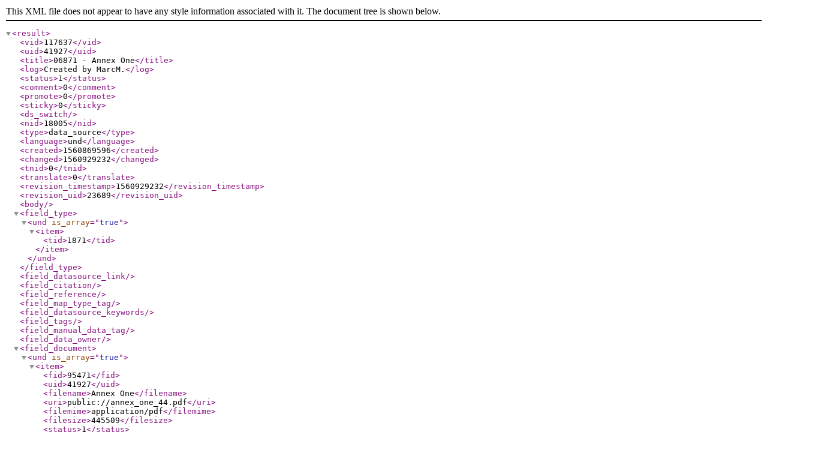

--- FILE ---
content_type: application/xml
request_url: https://www.marine.gov.scot/service/getcontent/18005
body_size: 1094
content:
<?xml version="1.0" encoding="utf-8"?>
<result><vid>117637</vid><uid>41927</uid><title>06871 - Annex One</title><log>Created by MarcM.</log><status>1</status><comment>0</comment><promote>0</promote><sticky>0</sticky><ds_switch></ds_switch><nid>18005</nid><type>data_source</type><language>und</language><created>1560869596</created><changed>1560929232</changed><tnid>0</tnid><translate>0</translate><revision_timestamp>1560929232</revision_timestamp><revision_uid>23689</revision_uid><body/><field_type><und is_array="true"><item><tid>1871</tid></item></und></field_type><field_datasource_link/><field_citation/><field_reference/><field_map_type_tag/><field_datasource_keywords/><field_tags/><field_manual_data_tag/><field_data_owner/><field_document><und is_array="true"><item><fid>95471</fid><uid>41927</uid><filename>Annex One</filename><uri>public://annex_one_44.pdf</uri><filemime>application/pdf</filemime><filesize>445509</filesize><status>1</status><timestamp>1560869577</timestamp><type>document</type><_drafty_revision_requested>FIELD_LOAD_CURRENT</_drafty_revision_requested><rdf_mapping/><path><pathauto>1</pathauto></path><title></title><alt></alt><metadata/><display>1</display><description></description></item></und></field_document><field_mslot_stage><und is_array="true"><item><tid>1866</tid></item></und></field_mslot_stage><field_mslot_application_type><und is_array="true"><item><tid>1840</tid></item></und></field_mslot_application_type><field_mslot_other_document_categ><und is_array="true"><item><tid>1893</tid></item></und></field_mslot_other_document_categ><field_date_submitted/><field_mslot_ag_categories/><field_cfwg_category/><field_transfer_and_delegation_do/><rdf_mapping><rdftype is_array="true"><item>sioc:Item</item><item>foaf:Document</item></rdftype><title><predicates is_array="true"><item>dc:title</item></predicates><type>property</type></title><created><predicates is_array="true"><item>dc:date</item><item>dc:created</item></predicates><datatype>xsd:dateTime</datatype><callback>date_iso8601</callback></created><changed><predicates is_array="true"><item>dc:modified</item></predicates><datatype>xsd:dateTime</datatype><callback>date_iso8601</callback></changed><body><predicates is_array="true"><item>content:encoded</item></predicates><type>property</type></body><uid><predicates is_array="true"><item>sioc:has_creator</item></predicates><type>rel</type></uid><name><predicates is_array="true"><item>foaf:name</item></predicates></name><comment_count><predicates is_array="true"><item>sioc:num_replies</item></predicates><datatype>xsd:integer</datatype></comment_count><last_activity><predicates is_array="true"><item>sioc:last_activity_date</item></predicates><datatype>xsd:dateTime</datatype><callback>date_iso8601</callback></last_activity></rdf_mapping><path>https://marine.gov.scot/?q=data/06871-annex-one</path><name>MarcM</name><picture>0</picture><data>a:5:{s:16:"ckeditor_default";s:1:"t";s:20:"ckeditor_show_toggle";s:1:"t";s:14:"ckeditor_width";s:4:"100%";s:13:"ckeditor_lang";s:2:"en";s:18:"ckeditor_auto_lang";s:1:"t";}</data><workbench_moderation><current><hid>108827</hid><vid>117637</vid><nid>18005</nid><from_state>needs_review</from_state><state>published</state><uid>23689</uid><stamp>1560929232</stamp><published>1</published><is_current>1</is_current><title>06871 - Annex One</title><timestamp>1560929232</timestamp></current><published><hid>108827</hid><vid>117637</vid><nid>18005</nid><from_state>needs_review</from_state><state>published</state><uid>23689</uid><stamp>1560929232</stamp><published>1</published><is_current>1</is_current><title>06871 - Annex One</title><timestamp>1560929232</timestamp></published><my_revision><hid>108827</hid><vid>117637</vid><nid>18005</nid><from_state>needs_review</from_state><state>published</state><uid>23689</uid><stamp>1560929232</stamp><published>1</published><is_current>1</is_current><title>06871 - Annex One</title><timestamp>1560929232</timestamp></my_revision></workbench_moderation></result>
